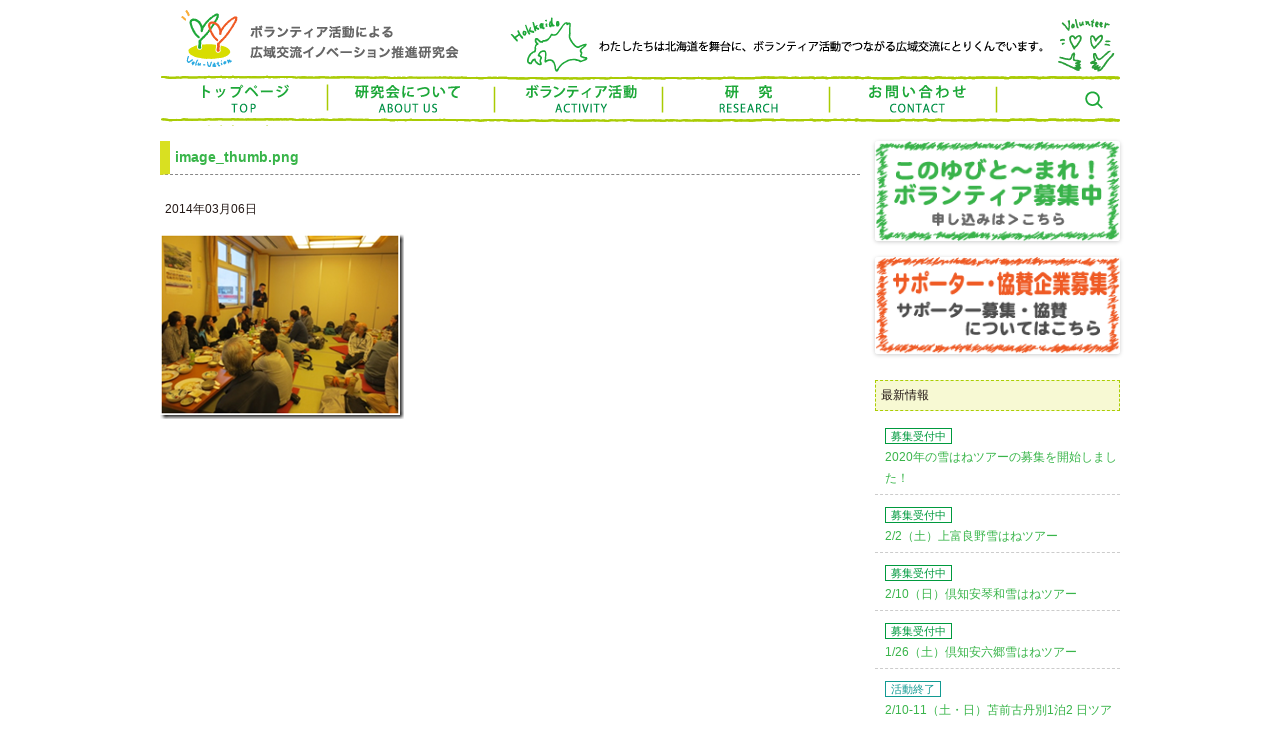

--- FILE ---
content_type: text/html; charset=UTF-8
request_url: http://volu-vation.net/2013/02/109/image_thumb-png-8/
body_size: 4839
content:
<!DOCTYPE html>
<html xmlns="http://www.w3.org/1999/xhtml"> 
<head>
<meta charset="UTF-8">
<meta meta="description" content="">
<meta name="keywords" content="ボラベーション研究会,雪かき,雪はね,札幌,ボランティア,除雪,北海道,雪かき,volu-vation,地域" />
<meta name="viewport" content="width=device-width, initial-scale=1.0">
<meta name="date" content="2014-03-06T20:01:06+00:00">
<link href="http://volu-vation.net/content/themes/wphtml/style.css" rel="stylesheet" type="text/css">
<link href="http://volu-vation.net/content/themes/wphtml/print.css" rel="stylesheet" type="text/css" media="print">
<link rel="icon" type="image/png" href="http://volu-vation.net/content/themes/wphtml/favicon.png" />
<link rel='dns-prefetch' href='//s.w.org' />
		<script type="text/javascript">
			window._wpemojiSettings = {"baseUrl":"https:\/\/s.w.org\/images\/core\/emoji\/2.2.1\/72x72\/","ext":".png","svgUrl":"https:\/\/s.w.org\/images\/core\/emoji\/2.2.1\/svg\/","svgExt":".svg","source":{"concatemoji":"http:\/\/volu-vation.net\/cmsadmin\/wp-includes\/js\/wp-emoji-release.min.js?ver=4.7.29"}};
			!function(t,a,e){var r,n,i,o=a.createElement("canvas"),l=o.getContext&&o.getContext("2d");function c(t){var e=a.createElement("script");e.src=t,e.defer=e.type="text/javascript",a.getElementsByTagName("head")[0].appendChild(e)}for(i=Array("flag","emoji4"),e.supports={everything:!0,everythingExceptFlag:!0},n=0;n<i.length;n++)e.supports[i[n]]=function(t){var e,a=String.fromCharCode;if(!l||!l.fillText)return!1;switch(l.clearRect(0,0,o.width,o.height),l.textBaseline="top",l.font="600 32px Arial",t){case"flag":return(l.fillText(a(55356,56826,55356,56819),0,0),o.toDataURL().length<3e3)?!1:(l.clearRect(0,0,o.width,o.height),l.fillText(a(55356,57331,65039,8205,55356,57096),0,0),e=o.toDataURL(),l.clearRect(0,0,o.width,o.height),l.fillText(a(55356,57331,55356,57096),0,0),e!==o.toDataURL());case"emoji4":return l.fillText(a(55357,56425,55356,57341,8205,55357,56507),0,0),e=o.toDataURL(),l.clearRect(0,0,o.width,o.height),l.fillText(a(55357,56425,55356,57341,55357,56507),0,0),e!==o.toDataURL()}return!1}(i[n]),e.supports.everything=e.supports.everything&&e.supports[i[n]],"flag"!==i[n]&&(e.supports.everythingExceptFlag=e.supports.everythingExceptFlag&&e.supports[i[n]]);e.supports.everythingExceptFlag=e.supports.everythingExceptFlag&&!e.supports.flag,e.DOMReady=!1,e.readyCallback=function(){e.DOMReady=!0},e.supports.everything||(r=function(){e.readyCallback()},a.addEventListener?(a.addEventListener("DOMContentLoaded",r,!1),t.addEventListener("load",r,!1)):(t.attachEvent("onload",r),a.attachEvent("onreadystatechange",function(){"complete"===a.readyState&&e.readyCallback()})),(r=e.source||{}).concatemoji?c(r.concatemoji):r.wpemoji&&r.twemoji&&(c(r.twemoji),c(r.wpemoji)))}(window,document,window._wpemojiSettings);
		</script>
		<style type="text/css">
img.wp-smiley,
img.emoji {
	display: inline !important;
	border: none !important;
	box-shadow: none !important;
	height: 1em !important;
	width: 1em !important;
	margin: 0 .07em !important;
	vertical-align: -0.1em !important;
	background: none !important;
	padding: 0 !important;
}
</style>
<link rel='stylesheet' id='contact-form-7-css'  href='http://volu-vation.net/cmsadmin/wp-content/plugins/contact-form-7/includes/css/styles.css?ver=4.7' type='text/css' media='all' />
<script type='text/javascript' src='http://volu-vation.net/cmsadmin/wp-includes/js/jquery/jquery.js?ver=1.12.4'></script>
<script type='text/javascript' src='http://volu-vation.net/cmsadmin/wp-includes/js/jquery/jquery-migrate.min.js?ver=1.4.1'></script>
<link rel='https://api.w.org/' href='http://volu-vation.net/wp-json/' />
<link rel="alternate" type="application/json+oembed" href="http://volu-vation.net/wp-json/oembed/1.0/embed?url=http%3A%2F%2Fvolu-vation.net%2F2013%2F02%2F109%2Fimage_thumb-png-8%2F" />
<link rel="alternate" type="text/xml+oembed" href="http://volu-vation.net/wp-json/oembed/1.0/embed?url=http%3A%2F%2Fvolu-vation.net%2F2013%2F02%2F109%2Fimage_thumb-png-8%2F&#038;format=xml" />
<!--[if lt IE 9]>
<script src="http://volu-vation.net/content/themes/wphtml/js/html5shiv.js"></script>
<![endif]-->
<!--OGP開始-->
<meta property="og:description" content="">
<meta property="og:title" content="image_thumb.png | ボランティア活動による広域交流イノベーション推進研究会">
<meta property="og:url" content="http://volu-vation.net/2013/02/109/image_thumb-png-8/">
<meta property="og:image" content="http://volu-vation.net/content/themes/wphtml/img/noimg.gif">
<meta property="og:image" content="http://volu-vation.net/content/themes/wphtml/img/fbimg.gif">
<!--OGP完了-->
<title>image_thumb.png | ボランティア活動による広域交流イノベーション推進研究会</title>
</head>
<body class="single">
<header>
  <h1><a href="http://volu-vation.net/"><img src="http://volu-vation.net/content/themes/wphtml/img/bg_sp.gif" alt="ボランティア活動による広域交流イノベーション推進研究会" /></a></h1>
  <p>わたしたちは北海道を舞台に、ボランティア活動でつながる広域交流にとりくんでいます。</p>
  <nav>
  <div class="menu-manu1-container"><ul id="menu-manu1" class="menu"><li id="menu-item-180" class="menu-item menu-item-type-custom menu-item-object-custom menu-item-home menu-item-180"><a href="http://volu-vation.net/">トップページ</a></li>
<li id="menu-item-17" class="menu-item menu-item-type-post_type menu-item-object-page menu-item-has-children menu-item-17"><a href="http://volu-vation.net/about/">ボラベーション研究会について</a>
<ul class="sub-menu">
	<li id="menu-item-485" class="menu-item menu-item-type-post_type menu-item-object-page menu-item-485"><a href="http://volu-vation.net/about/">ボラベーション研究会について</a></li>
	<li id="menu-item-260" class="menu-item menu-item-type-post_type menu-item-object-page menu-item-260"><a href="http://volu-vation.net/about/outline/">団体概要</a></li>
	<li id="menu-item-68" class="menu-item menu-item-type-post_type menu-item-object-page menu-item-68"><a href="http://volu-vation.net/about/media/">メディア掲載</a></li>
	<li id="menu-item-448" class="menu-item menu-item-type-post_type menu-item-object-page menu-item-448"><a href="http://volu-vation.net/about/supporter-2/">協賛募集</a></li>
	<li id="menu-item-447" class="menu-item menu-item-type-post_type menu-item-object-page menu-item-447"><a href="http://volu-vation.net/about/supported_list/">ご協賛企業・団体様一覧</a></li>
</ul>
</li>
<li id="menu-item-495" class="menu-item menu-item-type-post_type menu-item-object-page menu-item-has-children menu-item-495"><a href="http://volu-vation.net/volunteer/">ボランティア活動</a>
<ul class="sub-menu">
	<li id="menu-item-496" class="menu-item menu-item-type-post_type menu-item-object-page menu-item-496"><a href="http://volu-vation.net/volunteer/">ボランティア活動</a></li>
	<li id="menu-item-494" class="menu-item menu-item-type-post_type menu-item-object-page menu-item-494"><a href="http://volu-vation.net/volunteer-flow/">ボランティア登録募集中</a></li>
	<li id="menu-item-170" class="menu-item menu-item-type-taxonomy menu-item-object-category menu-item-170"><a href="http://volu-vation.net/category/volunteer/report/">ボランティア活動報告</a></li>
	<li id="menu-item-171" class="menu-item menu-item-type-taxonomy menu-item-object-category menu-item-171"><a href="http://volu-vation.net/category/volunteer/require/">募集中のボランティア情報</a></li>
	<li id="menu-item-1317" class="menu-item menu-item-type-taxonomy menu-item-object-category menu-item-1317"><a href="http://volu-vation.net/category/volunteer/oldactivities/">過去のボランティア募集</a></li>
</ul>
</li>
<li id="menu-item-506" class="menu-item menu-item-type-post_type menu-item-object-page menu-item-has-children menu-item-506"><a href="http://volu-vation.net/research/">研究について</a>
<ul class="sub-menu">
	<li id="menu-item-507" class="menu-item menu-item-type-post_type menu-item-object-page menu-item-507"><a href="http://volu-vation.net/research/">研究について</a></li>
	<li id="menu-item-65" class="menu-item menu-item-type-post_type menu-item-object-page menu-item-65"><a href="http://volu-vation.net/research/works/">研究業績</a></li>
	<li id="menu-item-493" class="menu-item menu-item-type-taxonomy menu-item-object-category menu-item-493"><a href="http://volu-vation.net/category/research/">発表・イベント等</a></li>
</ul>
</li>
<li id="menu-item-176" class="menu-item menu-item-type-post_type menu-item-object-page menu-item-176"><a href="http://volu-vation.net/inquiry/">お問合せ</a></li>
<li id="menu-item-433" class="menu-item menu-item-type-custom menu-item-object-custom menu-item-433"><a title="search" href="http://volu-vation.net/search/">検索</a></li>
</ul></div>  <div id="search-box">
  <form method="get" action="http://volu-vation.net">
    <input name="s" id="s" type="text" />
    <input id="submit" type="submit" value="検索" />
  </form>
  </div>
  </nav>
</header>

<div id="wrapper">
  <section id="pagecont" class="cf" >
  <div id="main">
        <article>
    <h1>image_thumb.png</h1>
			<div id="post-108">
				<p class="cat"><time class="entry-date" datetime="2014-03-06T20:01:06+00:00">2014年03月06日</time> </p>
		    	<div class="contentbox">
  				<p class="attachment"><a href='http://volu-vation.net/content/uploads/2014/03/image_thumb7.png'><img width="244" height="185" src="http://volu-vation.net/content/uploads/2014/03/image_thumb7.png" class="attachment-medium size-medium" alt="" srcset="http://volu-vation.net/content/uploads/2014/03/image_thumb7.png 244w, http://volu-vation.net/content/uploads/2014/03/image_thumb7-150x114.png 150w" sizes="(max-width: 244px) 100vw, 244px" /></a></p>
  				</div>
			</div>
  	</article>
		  
	</div>
	<!-- /main -->

  </section>
  <section class="sidebar">
  	
	<div id="widget_sp_image-5" class="widget widget_sp_image"><a href="http://volu-vation.net/category/volunteer/" id="" target="_self" class="widget_sp_image-image-link" title="" rel=""><img width="257" height="105" alt="" class="attachment-full" style="max-width: 100%;" src="http://volu-vation.net/content/uploads/2014/03/top_03.gif" /></a></div><div id="widget_sp_image-6" class="widget widget_sp_image"><a href="http://volu-vation.net/about/supporter-2/" id="" target="_self" class="widget_sp_image-image-link" title="" rel=""><img width="257" height="102" alt="" class="attachment-full" style="max-width: 100%;" src="http://volu-vation.net/content/uploads/2014/03/top_07.gif" /></a></div>
<h2>最新情報</h2>
<ul class="side_contentlist">
<li><span class="news">募集受付中</span><br><a href="http://volu-vation.net/2018/12/1562/">2020年の雪はねツアーの募集を開始しました！</a></li>
<li><span class="news">募集受付中</span><br><a href="http://volu-vation.net/2018/12/1543/">2/2（土）上富良野雪はねツアー</a></li>
<li><span class="news">募集受付中</span><br><a href="http://volu-vation.net/2018/12/1540/">2/10（日）倶知安琴和雪はねツアー</a></li>
<li><span class="news">募集受付中</span><br><a href="http://volu-vation.net/2018/12/1538/">1/26（土）倶知安六郷雪はねツアー　</a></li>
<li><span class="oldactivities">活動終了</span><br><a href="http://volu-vation.net/2018/01/1529/">2/10-11（土・日）苫前古丹別1泊2 日ツアー （終了）</a></li>
</ul>
	<div class="widget"><h2 class="widgettitle">過去の記事</h2>
		<ul>
			<li><a href='http://volu-vation.net/date/2018/12/'>2018年12月</a></li>
	<li><a href='http://volu-vation.net/date/2018/01/'>2018年1月</a></li>
	<li><a href='http://volu-vation.net/date/2016/12/'>2016年12月</a></li>
	<li><a href='http://volu-vation.net/date/2016/08/'>2016年8月</a></li>
	<li><a href='http://volu-vation.net/date/2016/07/'>2016年7月</a></li>
	<li><a href='http://volu-vation.net/date/2016/02/'>2016年2月</a></li>
	<li><a href='http://volu-vation.net/date/2015/12/'>2015年12月</a></li>
	<li><a href='http://volu-vation.net/date/2015/08/'>2015年8月</a></li>
	<li><a href='http://volu-vation.net/date/2015/05/'>2015年5月</a></li>
	<li><a href='http://volu-vation.net/date/2015/01/'>2015年1月</a></li>
	<li><a href='http://volu-vation.net/date/2014/12/'>2014年12月</a></li>
	<li><a href='http://volu-vation.net/date/2014/10/'>2014年10月</a></li>
	<li><a href='http://volu-vation.net/date/2014/09/'>2014年9月</a></li>
	<li><a href='http://volu-vation.net/date/2014/06/'>2014年6月</a></li>
	<li><a href='http://volu-vation.net/date/2014/05/'>2014年5月</a></li>
	<li><a href='http://volu-vation.net/date/2014/03/'>2014年3月</a></li>
	<li><a href='http://volu-vation.net/date/2014/02/'>2014年2月</a></li>
	<li><a href='http://volu-vation.net/date/2014/01/'>2014年1月</a></li>
	<li><a href='http://volu-vation.net/date/2013/11/'>2013年11月</a></li>
	<li><a href='http://volu-vation.net/date/2013/09/'>2013年9月</a></li>
	<li><a href='http://volu-vation.net/date/2013/05/'>2013年5月</a></li>
	<li><a href='http://volu-vation.net/date/2013/03/'>2013年3月</a></li>
	<li><a href='http://volu-vation.net/date/2013/02/'>2013年2月</a></li>
		</ul>
		</div><iframe src="//www.facebook.com/plugins/likebox.php?href=https%3A%2F%2Fwww.facebook.com%2FVolunteerInnovation&amp;width=245&amp;height=258&amp;colorscheme=light&amp;show_faces=true&amp;header=false&amp;stream=false&amp;show_border=true&amp;appId=219922721392862" scrolling="no" frameborder="0" style="border:none; overflow:hidden; width:245px; height:258px;" allowTransparency="true"></iframe>
  </section>
</div>
  	<footer class="mainfooter">
    <div class="menu-manu1-container"><ul id="menu-manu1-1" class="footernavi"><li class="menu-item menu-item-type-custom menu-item-object-custom current-menu-item menu-item-home menu-item-180"><a href="http://volu-vation.net/">トップページ</a></li>
<li class="menu-item menu-item-type-post_type menu-item-object-page menu-item-has-children menu-item-17"><a href="http://volu-vation.net/about/">ボラベーション研究会について</a>
<ul class="sub-menu">
	<li class="menu-item menu-item-type-post_type menu-item-object-page menu-item-485"><a href="http://volu-vation.net/about/">ボラベーション研究会について</a></li>
	<li class="menu-item menu-item-type-post_type menu-item-object-page menu-item-260"><a href="http://volu-vation.net/about/outline/">団体概要</a></li>
	<li class="menu-item menu-item-type-post_type menu-item-object-page menu-item-68"><a href="http://volu-vation.net/about/media/">メディア掲載</a></li>
	<li class="menu-item menu-item-type-post_type menu-item-object-page menu-item-448"><a href="http://volu-vation.net/about/supporter-2/">協賛募集</a></li>
	<li class="menu-item menu-item-type-post_type menu-item-object-page menu-item-447"><a href="http://volu-vation.net/about/supported_list/">ご協賛企業・団体様一覧</a></li>
</ul>
</li>
<li class="menu-item menu-item-type-post_type menu-item-object-page menu-item-has-children menu-item-495"><a href="http://volu-vation.net/volunteer/">ボランティア活動</a>
<ul class="sub-menu">
	<li class="menu-item menu-item-type-post_type menu-item-object-page menu-item-496"><a href="http://volu-vation.net/volunteer/">ボランティア活動</a></li>
	<li class="menu-item menu-item-type-post_type menu-item-object-page menu-item-494"><a href="http://volu-vation.net/volunteer-flow/">ボランティア登録募集中</a></li>
	<li class="menu-item menu-item-type-taxonomy menu-item-object-category menu-item-170"><a href="http://volu-vation.net/category/volunteer/report/">ボランティア活動報告</a></li>
	<li class="menu-item menu-item-type-taxonomy menu-item-object-category menu-item-171"><a href="http://volu-vation.net/category/volunteer/require/">募集中のボランティア情報</a></li>
	<li class="menu-item menu-item-type-taxonomy menu-item-object-category menu-item-1317"><a href="http://volu-vation.net/category/volunteer/oldactivities/">過去のボランティア募集</a></li>
</ul>
</li>
<li class="menu-item menu-item-type-post_type menu-item-object-page menu-item-has-children menu-item-506"><a href="http://volu-vation.net/research/">研究について</a>
<ul class="sub-menu">
	<li class="menu-item menu-item-type-post_type menu-item-object-page menu-item-507"><a href="http://volu-vation.net/research/">研究について</a></li>
	<li class="menu-item menu-item-type-post_type menu-item-object-page menu-item-65"><a href="http://volu-vation.net/research/works/">研究業績</a></li>
	<li class="menu-item menu-item-type-taxonomy menu-item-object-category menu-item-493"><a href="http://volu-vation.net/category/research/">発表・イベント等</a></li>
</ul>
</li>
<li class="menu-item menu-item-type-post_type menu-item-object-page menu-item-176"><a href="http://volu-vation.net/inquiry/">お問合せ</a></li>
<li class="menu-item menu-item-type-custom menu-item-object-custom menu-item-433"><a title="search" href="http://volu-vation.net/search/">検索</a></li>
</ul></div>
<div class="copy">
  <p>Copyright (C) 2014 ボランティア活動による広域交流イノベーション推進研究会</p>
</div>

</footer>
<script src="http://ajax.googleapis.com/ajax/libs/jquery/1.11.0/jquery.min.js"></script>
<script src="http://volu-vation.net/content/themes/wphtml/js/jquery.flexslider-min.js"></script>
<script src="http://volu-vation.net/content/themes/wphtml/js/jquery.magnific-popup.min.js"></script>
<script src="http://volu-vation.net/content/themes/wphtml/js/main.js"></script>
<script type='text/javascript' src='http://volu-vation.net/cmsadmin/wp-content/plugins/contact-form-7/includes/js/jquery.form.min.js?ver=3.51.0-2014.06.20'></script>
<script type='text/javascript'>
/* <![CDATA[ */
var _wpcf7 = {"recaptcha":{"messages":{"empty":"\u3042\u306a\u305f\u304c\u30ed\u30dc\u30c3\u30c8\u3067\u306f\u306a\u3044\u3053\u3068\u3092\u8a3c\u660e\u3057\u3066\u304f\u3060\u3055\u3044\u3002"}}};
/* ]]> */
</script>
<script type='text/javascript' src='http://volu-vation.net/cmsadmin/wp-content/plugins/contact-form-7/includes/js/scripts.js?ver=4.7'></script>
<script type='text/javascript' src='http://volu-vation.net/cmsadmin/wp-includes/js/wp-embed.min.js?ver=4.7.29'></script>

</body>
</html>

--- FILE ---
content_type: text/css
request_url: http://volu-vation.net/content/themes/wphtml/style.css
body_size: 6994
content:
@charset "utf-8";
/*
  Theme Name: volu-vation
  Description: volu-vationのテーマ
  Theme URI: 
  Author: kohei muranaka @dec
  Author URI: http://www.decnet.or.jp
  Version: 1.0.
*/
/*reset
--------------------------------------------------*/

body {
  font-family: "ヒラギノ角ゴ ProN W3", "Hiragino Kaku Gothic ProN", "メイリオ", Meiryo, sans-serif;  line-height:1.6;
  font-size:12px;
  color:#231815;
}
html, body, div, span, applet, object, iframe,
h1, h2, h3, h4, h5, h6, p, blockquote, pre,
a, abbr, acronym, address, big, cite, code,
del, dfn, em, img, ins, kbd, q, s, samp,
small, strike, strong, sub, sup, tt, var,
b, u, i, center,
dl, dt, dd, ol, ul, li,
fieldset, form, label, legend,
table, caption, tbody, tfoot, thead, tr, th, td,
article, aside, canvas, details, embed,
figure, figcaption, footer, header, hgroup,
menu, nav, output, ruby, section, summary,
time, mark, audio, video {
	margin:0;
	padding:0;
	border:0;
	font-style:normal;
    font-weight: normal;
	vertical-align: baseline;
}
article, aside, details, figcaption, figure,
footer, header, hgroup, menu, nav, section {
	display: block;
}
html{
    overflow-y: scroll;
}
blockquote, q {
	quotes: none;
}
blockquote:before, blockquote:after,
q:before, q:after {
	content: '';
	content: none;
}
p{
  line-height:1.6;
}
input, textarea,{
	margin: 0;
	padding: 0;
}
ol, ul{
    list-style:none;
}
table{
    border-collapse: collapse; 
    border-spacing:0;
}
caption, th{
    text-align: left;
}
a:focus {
	outline:none;
}
a:link,a:visited{
  color: #39B54A;
  text-decoration: none;
}
a:hover{
  color: #39B54A;
  text-decoration:underline;
}
.cf {zoom:1;}
.cf:after {
  content:"";
  display:block;
  clear:both;
}

/*layout
--------------------------------------------------*/
body{
}

#wrapper{
  margin:0 auto 20px;
  width:960px;
}
h1 a,h2{

}
header{
  margin:0 auto;
  overflow:hidden;
  width:960px;
}
footer{
  padding:10px 0 0; 
  margin:0 auto;
  overflow:hidden;
  width:960px;
  clear:both;
}
section{
  margin:0 auto 10px;
  position: relative;
}
section dl{
  margin:0;
}
.box{
  margin:0 80px 30px;
} 
  
section h1{
  color:#39B54A;
  font-size:120%;
  font-weight: bold;
  padding:5px 5px 5px;
  margin:0 0 25px;
  border-left:solid 10px #D9E021;
  border-bottom:dashed 1px #888888;

}
section h2{
  background:#F7F9D3;
  border:dashed 1px #ABCD03;
  font-size:100%;
  padding:5px;
  margin:20px 0 10px;
}
section p{
  line-height:160%;
  margin:0 0 15px;
}

/*pageレイアウト
--------------------------------------------------*/
.page #pagecont{
  width:700px;
  float:left;
}

/*header
--------------------------------------------------*/
header h1{
  text-indent: 100%; 
  white-space: nowrap; 
  margin:10px 20px;
  float:left;
  position: relative;
}
header h1 img{
  position: relative;
  display: block;
  left: 0px; /*background-position-xに相当する*/
  top: 0px; /*background-position-yに相当する*/

}
header h1 a{
  position: absolute;
  overflow: hidden; 
  top:0px;
  left:0px;
  width:280px;
  height:57px;
}
header p{
  margin:15px 0 0 ;
  background:url(img/bg_sp.gif) -285px 2px no-repeat;
  width:610px;
  height:60px;
  text-indent: 100%; 
  white-space: nowrap; 
  overflow: hidden;
  float:right;
}
header nav{
  background:url(img/bg_sp.gif) 0px -58px no-repeat;
  width:960px;
  height:51px;
  margin:0 auto 15px;
  clear:both;
}
header nav ul li{
  padding:5px 0px;
  float:left;
}
header nav ul li:nth-child(1) a:hover{
  background:url(img/bg_sp.gif) 0px -113px no-repeat;
}
header nav ul li:nth-child(2) a:hover{
  background:url(img/bg_sp.gif) -168px -113px no-repeat;
}
header nav ul li:nth-child(3) a:hover{
  background:url(img/bg_sp.gif) -336px -113px no-repeat;
}
header nav ul li:nth-child(4) a:hover{
  background:url(img/bg_sp.gif) -504px -113px no-repeat;
}
header nav ul li:nth-child(5) a:hover{
  background:url(img/bg_sp.gif) -672px -113px no-repeat;
}
header nav ul li a{
  display: block;
  width:168px;
  height:40px;
  text-indent: 100%; 
  white-space: nowrap; 
  overflow: hidden;
}
header ul.sub-menu li.menu-item a{
  display: block;
  text-decoration: none;
  text-indent:0;
  overflow: visible;
  width:150px;
  padding:10px 0 10px 5px;
  height:auto;
}
header nav ul.menu {
  position: absolute;
  z-index:10;
}
header nav ul.menu ul.sub-menu{
  border:dashed 1px #8CC63F;
  width:155px;
  margin:0;
  display: none;
}
header nav ul.menu ul.sub-menu li.menu-item{
  width:155px;
  background:#fff;
  float:none;
  padding:0;
}
li.menu-item-433 a{
  width: 30px;
  margin: 0 0 0 80px;
}
header #search-box{
  display: none;
  bottom:-55px;
  right:-745px;
  position: relative;
}

header ul.sub-menu li.menu-item a:hover {
  background:#A9CB03;
  color:#fff;
}


/* top用
--------------------------------------------------*/
.top #wrapper .left{
  float:left;
  width:700px;
}
.top section#top_news,section .piclist{
  width:700px;
  margin:0 0 25px;
}
.top section#top_news{
  float:none;

}
.top #top_mv{
  width:960px;
  margin:0 auto 10px;
}
section#pagecont{
  float:left;
  width:700px
}

.piclist #main article{
  border:dashed 1px #888888;
  width:210px;
  height:300px;
  float:left;
  margin:0 10px 20px;
}

.piclist #main article img{
/* box-shadow */
box-shadow:#ccc 0px 0px 1px 1px;
-webkit-box-shadow:#ccc 0px 0px 1px 1px;
-moz-box-shadow:#ccc 0px 0px 1px 1px;
}
article .activetype{
  margin:10px 0 10px 5px;
}

article .activetype span{
  font-size:90%;
  padding:1px 5px;
  margin:5px 0 10px;
  border:1px solid #129A92;
  color:#129A92;
}
article .activetype .require{
  border:1px solid #2BA23A;
  color:#2BA23A;
}
article .activetype .news{
  border:1px solid #009A3E;
  color:#009A3E;
}
article .activetype .report{
  border:1px solid #EB6100;
  color:#EB6100;
}
article .activetype .research{
  border:1px solid #0B318F;
  color:#0B318F
}

.moreread{
  text-align:right;
  padding:10px 10px 0 0;

}
.piclist article h2{
  background:none;
  border: none;
  margin:0;
}
.piclist article h2 a{
  font-size:1.2em;
  font-weight: 700;
  letter-spacing:0.05em;
}

section#top_news time,
section#top_news .cat{
  float:left;
  margin:0 5px;
}


#top_news .top_post dt{
  float:left;
  width:120px;
  padding:5px 0;
  clear:both;
}
#top_news .top_post dd{
  padding:5px 0;
  border-bottom:dashed 1px #888;
}


/* 共通 記事用スタイル
--------------------------------------------------*/
section .contentbox{
  clear:both;
  margin:0 0 20px;
  overflow:hidden;
}
section .morelead{
  position: absolute;
  right:10px;
  top:10px;
}

#wrapper #main{
  width:700px;
  float: left;
}
#wrapper #main section{
  width:700px;
  float:none;
}

/*layout @共通
--------------------------------------------------*/
.sidebar{
  width:245px;
  float:right;
}
.fr{
  float: right;
}
.fl{
  float: left;
}
footer{
  width:960px;
  background:url(img/fotbg.gif) no-repeat 0px 2px;
}
footer ul.footernavi{
  margin:0 0 20px;
}
footer ul.footernavi li{
  float:left;
  font-size:120%;
  margin:0 20px;
}
footer ul.footernavi li a:link{
  color:#39B54A;
}
footer ul.footernavi li ul li{
  margin:0 10px;
  font-size:100%;
  float:none;
}
footer ul.footernavi ul li{
  float:left;
  margin:0 10px;
}
footer ul.footernavi ul li a:link{
  color:#39B54A
}
footer .copy{
  float: right;
  clear:both;
}
/*inquiry
--------------------------------------------------*/
.inquiry dl{
}
.inquiry dl dt{
  border:1px solid #ccc;
  -webkit-border-radius: 5px;
  -moz-border-radius: 5px;
  border-radius: 5px;
  padding:5px;
  margin:5px;
}
.inquiry dl dd{
  padding:5px;
  margin:5px;
}
.wpcf7-mail-sent-ok,.wpcf7-validation-errors{
position: fixed;
width: 50%;
padding:100px 0;
background: #FFF;
  border:1px solid #ccc;
  -webkit-border-radius: 5px;
  -moz-border-radius: 5px;
  border-radius: 5px;
text-align: center;
top: 50%;
left: 25%;
z-index:200;
}
.wpcf7-display-none{
  display: none;
}

/*cat-3
--------------------------------------------------*/

.cat03 #main article{
  border:dashed 1px #888888;
  width:210px;
  height:300px;
  float:left;
  margin:0 20px 20px 0;
}

.cat03 #main article h2{
  background:none;
  border: none;
}

.cat time{
  margin:0 5px;
}
.cat .contentbox p.picimg{
  float:left;
  margin:0 10px 0 0;
  width:220px;

}
.cat .contentbox p.picimg img{
  -webkit-box-shadow: 3px 3px 3px rgba(50,50,50,0.5);;
  -moz-box-shadow: 3px 3px 3px rgba(50,50,50,0.5);;
  box-shadow: 3px 3px 3px rgba(50,50,50,0.5);;
}
.mapcontent{
  clear: both;

}
.mapcontent article{
  float: left;  
}

.faq #pagecont dt{
  font-weight:bold;
  font-size:1.2em;
}
.faq #pagecont dl{
  margin:0 0 10px;
  padding: 5px 0 5px 10px;
  border-bottom: dashed 1px #ccc;
  line-height: 1.8;
}

/*sidebar 
--------------------------------------------------*/
.sidebar .widget{
  margin:0 0 20px;
}
 ul.side_contentlist li,.sidebar .widget ul li{
  margin:0 0 5px;
  color: #39B54A;
  padding:5px 0 5px 10px;
  border-bottom: dashed 1px #ccc;
  line-height:1.8;
}
 ul.side_contentlist li span{
  font-size:90%;
  padding:1px 5px;
  margin:5px 0 10px;
}
.sidebar .widget.widget_sp_image{
  margin:0 0 10px;
}

.notcontent{
  text-align: center;
}
 ul.side_contentlist li span{
  border:1px solid #129A92;
  color:#129A92;
}
 ul.side_contentlist li .require{
  border:1px solid #2BA23A;
  color:#2BA23A;
}
 ul.side_contentlist li .news{
  border:1px solid #009A3E;
  color:#009A3E;
}
 ul.side_contentlist li .report{
  border:1px solid #EB6100;
  color:#EB6100;
}
 ul.side_contentlist li .research{
  border:1px solid #0B318F;
  color:#0B318F
}
/*研究ページ
--------------------------------------------------*/



.research .contentbox p.picimg{
  float:left;
  margin:0 10px 0 0;
  width:220px;
}
.error404{

}
.error404 ul.footernavi{
  margin:0 0 20px;
}
.error404 ul.footernavi li{
  font-size:120%;
  text-align:left;
  margin:0 20px;
}
.error404 ul.footernavi li a:link{
  color:#39B54A;
}
.error404 ul.footernavi li ul li{
  margin:0 10px;
  font-size:100%;
  float:none;
}
.error404 ul.footernavi ul li{
  float:left;
  margin:0 10px;
}
/*for SP
--------------------------------------------------*/

@media screen and (max-width:320px){
  *{
    max-width:100%;
  }
  header h1{
    position:relative;
  display: block;
  width:100%;
  height:40px;
  text-align: center;
  }
  header p{
    display: none;
  }
  header nav {
  background: none;
  width:100%;
  height:auto;
  margin: 0 auto 15px;
  clear: both;
  }
  header nav ul li{
    width:50%;
    height:25px;
    text-align:center;
  }
  header nav ul li a{
    padding: 5px 0px;
    width:100%;
    height:100%;
    display: block;
    text-indent: 0; 
    white-space: normal; 
    overflow: visible;
    color:#fff;
    background: #F7F9D3;
    border: dashed 1px #ABCD03;
  }
  header nav .menu-manu1-container ul.menu li.menu-item a:hover{
    background: none;
  }
  header nav ul.menu {
    position:relative;
    z-index:10;
    width:100%;
  }
  header nav ul.menu ul.sub-menu{
    display: none;
  }
  .piclist #main article{
    margin:0 auto 20px;
    float:none;
  }
  li.menu-item-433 a{
    display: none;
  }

  .sidebar {
    width:100%;
    overflow: hidden;
    float: none;
  }
  .widget_sp_image{
    text-align:center;
  }
  footer ul.footernavi li {
  float: none;
  font-size: 120%;
  margin: 5px 20px;
  }
}


/*
Default style for WP-PageNavi plugin

http://wordpress.org/extend/plugins/wp-pagenavi/
*/

.wp-pagenavi {
  clear: both;
  text-align: center;
}

.wp-pagenavi a, .wp-pagenavi span {
  text-decoration: none;
  border: 1px solid #BFBFBF;
  padding: 3px 5px;
  margin: 2px;
}

.wp-pagenavi a:hover, .wp-pagenavi span.current {
  border-color: #000;
}

.wp-pagenavi span.current {
  font-weight: bold;
}



/* Magnific Popup CSS */
.mfp-bg {
  top: 0;
  left: 0;
  width: 100%;
  height: 100%;
  z-index: 1042;
  overflow: hidden;
  position: fixed;
  background: #0b0b0b;
  opacity: 0.8;
  filter: alpha(opacity=80); }

.mfp-wrap {
  top: 0;
  left: 0;
  width: 100%;
  height: 100%;
  z-index: 1043;
  position: fixed;
  outline: none !important;
  -webkit-backface-visibility: hidden; }

.mfp-container {
  text-align: center;
  position: absolute;
  width: 100%;
  height: 100%;
  left: 0;
  top: 0;
  padding: 0 8px;
  -webkit-box-sizing: border-box;
  -moz-box-sizing: border-box;
  box-sizing: border-box; }

.mfp-container:before {
  content: '';
  display: inline-block;
  height: 100%;
  vertical-align: middle; }

.mfp-align-top .mfp-container:before {
  display: none; }

.mfp-content {
  position: relative;
  display: inline-block;
  vertical-align: middle;
  margin: 0 auto;
  text-align: left;
  z-index: 1045; }

.mfp-inline-holder .mfp-content, .mfp-ajax-holder .mfp-content {
  width: 100%;
  cursor: auto; }

.mfp-ajax-cur {
  cursor: progress; }

.mfp-zoom-out-cur, .mfp-zoom-out-cur .mfp-image-holder .mfp-close {
  cursor: -moz-zoom-out;
  cursor: -webkit-zoom-out;
  cursor: zoom-out; }

.mfp-zoom {
  cursor: pointer;
  cursor: -webkit-zoom-in;
  cursor: -moz-zoom-in;
  cursor: zoom-in; }

.mfp-auto-cursor .mfp-content {
  cursor: auto; }

.mfp-close, .mfp-arrow, .mfp-preloader, .mfp-counter {
  -webkit-user-select: none;
  -moz-user-select: none;
  user-select: none; }

.mfp-loading.mfp-figure {
  display: none; }

.mfp-hide {
  display: none !important; }

.mfp-preloader {
  color: #cccccc;
  position: absolute;
  top: 50%;
  width: auto;
  text-align: center;
  margin-top: -0.8em;
  left: 8px;
  right: 8px;
  z-index: 1044; }
  .mfp-preloader a {
    color: #cccccc; }
    .mfp-preloader a:hover {
      color: white; }

.mfp-s-ready .mfp-preloader {
  display: none; }

.mfp-s-error .mfp-content {
  display: none; }

button.mfp-close, button.mfp-arrow {
  overflow: visible;
  cursor: pointer;
  background: transparent;
  border: 0;
  -webkit-appearance: none;
  display: block;
  outline: none;
  padding: 0;
  z-index: 1046;
  -webkit-box-shadow: none;
  box-shadow: none; }
button::-moz-focus-inner {
  padding: 0;
  border: 0; }

.mfp-close {
  width: 44px;
  height: 44px;
  line-height: 44px;
  position: absolute;
  right: 0;
  top: 0;
  text-decoration: none;
  text-align: center;
  opacity: 0.65;
  filter: alpha(opacity=65);
  padding: 0 0 18px 10px;
  color: white;
  font-style: normal;
  font-size: 28px;
  font-family: Arial, Baskerville, monospace; }
  .mfp-close:hover, .mfp-close:focus {
    opacity: 1;
    filter: alpha(opacity=100); }
  .mfp-close:active {
    top: 1px; }

.mfp-close-btn-in .mfp-close {
  color: #333333; }

.mfp-image-holder .mfp-close, .mfp-iframe-holder .mfp-close {
  color: white;
  right: -6px;
  text-align: right;
  padding-right: 6px;
  width: 100%; }

.mfp-counter {
  position: absolute;
  top: 0;
  right: 0;
  color: #cccccc;
  font-size: 12px;
  line-height: 18px; }

.mfp-arrow {
  position: absolute;
  opacity: 0.65;
  filter: alpha(opacity=65);
  margin: 0;
  top: 50%;
  margin-top: -55px;
  padding: 0;
  width: 90px;
  height: 110px;
  -webkit-tap-highlight-color: rgba(0, 0, 0, 0); }
  .mfp-arrow:active {
    margin-top: -54px; }
  .mfp-arrow:hover, .mfp-arrow:focus {
    opacity: 1;
    filter: alpha(opacity=100); }
  .mfp-arrow:before, .mfp-arrow:after, .mfp-arrow .mfp-b, .mfp-arrow .mfp-a {
    content: '';
    display: block;
    width: 0;
    height: 0;
    position: absolute;
    left: 0;
    top: 0;
    margin-top: 35px;
    margin-left: 35px;
    border: medium inset transparent; }
  .mfp-arrow:after, .mfp-arrow .mfp-a {
    border-top-width: 13px;
    border-bottom-width: 13px;
    top: 8px; }
  .mfp-arrow:before, .mfp-arrow .mfp-b {
    border-top-width: 21px;
    border-bottom-width: 21px;
    opacity: 0.7; }

.mfp-arrow-left {
  left: 0; }
  .mfp-arrow-left:after, .mfp-arrow-left .mfp-a {
    border-right: 17px solid white;
    margin-left: 31px; }
  .mfp-arrow-left:before, .mfp-arrow-left .mfp-b {
    margin-left: 25px;
    border-right: 27px solid #3f3f3f; }

.mfp-arrow-right {
  right: 0; }
  .mfp-arrow-right:after, .mfp-arrow-right .mfp-a {
    border-left: 17px solid white;
    margin-left: 39px; }
  .mfp-arrow-right:before, .mfp-arrow-right .mfp-b {
    border-left: 27px solid #3f3f3f; }

.mfp-iframe-holder {
  padding-top: 40px;
  padding-bottom: 40px; }
  .mfp-iframe-holder .mfp-content {
    line-height: 0;
    width: 100%;
    max-width: 900px; }
  .mfp-iframe-holder .mfp-close {
    top: -40px; }

.mfp-iframe-scaler {
  width: 100%;
  height: 0;
  overflow: hidden;
  padding-top: 56.25%; }
  .mfp-iframe-scaler iframe {
    position: absolute;
    display: block;
    top: 0;
    left: 0;
    width: 100%;
    height: 100%;
    box-shadow: 0 0 8px rgba(0, 0, 0, 0.6);
    background: black; }

/* Main image in popup */
img.mfp-img {
  width: auto;
  max-width: 100%;
  height: auto;
  display: block;
  line-height: 0;
  -webkit-box-sizing: border-box;
  -moz-box-sizing: border-box;
  box-sizing: border-box;
  padding: 40px 0 40px;
  margin: 0 auto; }

/* The shadow behind the image */
.mfp-figure {
  line-height: 0; }
  .mfp-figure:after {
    content: '';
    position: absolute;
    left: 0;
    top: 40px;
    bottom: 40px;
    display: block;
    right: 0;
    width: auto;
    height: auto;
    z-index: -1;
    box-shadow: 0 0 8px rgba(0, 0, 0, 0.6);
    background: #444444; }
  .mfp-figure small {
    color: #bdbdbd;
    display: block;
    font-size: 12px;
    line-height: 14px; }
  .mfp-figure figure {
    margin: 0; }

.mfp-bottom-bar {
  margin-top: -36px;
  position: absolute;
  top: 100%;
  left: 0;
  width: 100%;
  cursor: auto; }

.mfp-title {
  text-align: left;
  line-height: 18px;
  color: #f3f3f3;
  word-wrap: break-word;
  padding-right: 36px; }

.mfp-image-holder .mfp-content {
  max-width: 100%; }

.mfp-gallery .mfp-image-holder .mfp-figure {
  cursor: pointer;
}

@media screen and (max-width: 800px) and (orientation: landscape), screen and (max-height: 300px) {
  /**
       * Remove all paddings around the image on small screen
       */
  .mfp-img-mobile .mfp-image-holder {
    padding-left: 0;
    padding-right: 0; }
  .mfp-img-mobile img.mfp-img {
    padding: 0; }
  .mfp-img-mobile .mfp-figure:after {
    top: 0;
    bottom: 0; }
  .mfp-img-mobile .mfp-figure small {
    display: inline;
    margin-left: 5px; }
  .mfp-img-mobile .mfp-bottom-bar {
    background: rgba(0, 0, 0, 0.6);
    bottom: 0;
    margin: 0;
    top: auto;
    padding: 3px 5px;
    position: fixed;
    -webkit-box-sizing: border-box;
    -moz-box-sizing: border-box;
    box-sizing: border-box; }
    .mfp-img-mobile .mfp-bottom-bar:empty {
      padding: 0; }
  .mfp-img-mobile .mfp-counter {
    right: 5px;
    top: 3px; }
  .mfp-img-mobile .mfp-close {
    top: 0;
    right: 0;
    width: 35px;
    height: 35px;
    line-height: 35px;
    background: rgba(0, 0, 0, 0.6);
    position: fixed;
    text-align: center;
    padding: 0; } }

@media all and (max-width: 900px) {
  .mfp-arrow {
    -webkit-transform: scale(0.75);
    transform: scale(0.75); }
  .mfp-arrow-left {
    -webkit-transform-origin: 0;
    transform-origin: 0; }
  .mfp-arrow-right {
    -webkit-transform-origin: 100%;
    transform-origin: 100%; }
  .mfp-container {
    padding-left: 6px;
    padding-right: 6px; } }

.mfp-ie7 .mfp-img {
  padding: 0; }
.mfp-ie7 .mfp-bottom-bar {
  width: 600px;
  left: 50%;
  margin-left: -300px;
  margin-top: 5px;
  padding-bottom: 5px; }
.mfp-ie7 .mfp-container {
  padding: 0; }
.mfp-ie7 .mfp-content {
  padding-top: 44px; }
.mfp-ie7 .mfp-close {
  top: 0;
  right: 0;
  padding-top: 0; }

  /* =Repeatable patterns
-------------------------------------------------------------- */

/* Small headers */
.archive-title,
.page-title,
.widget-title,
.entry-content th,
.comment-content th {
  font-size: 11px;
  font-size: 0.785714286rem;
  line-height: 2.181818182;
  font-weight: bold;
  text-transform: uppercase;
  color: #636363;
}

/* Shared Post Format styling */
article.format-quote footer.entry-meta,
article.format-link footer.entry-meta,
article.format-status footer.entry-meta {
  font-size: 11px;
  font-size: 0.785714286rem;
  line-height: 2.181818182;
}

/* Form fields, general styles first */
button,
input,
textarea {
  border: 1px solid #ccc;
  border-radius: 3px;
  font-family: inherit;
  padding: 6px;
  padding: 0.428571429rem;
}
button,
input {
  line-height: normal;
}
textarea {
  font-size: 100%;
  overflow: auto;
  vertical-align: top;
}



/* Responsive images */
.entry-content img,
.comment-content img,
.widget img {
  max-width: 100%; /* Fluid images for posts, comments, and widgets */
}
img[class*="align"],
img[class*="wp-image-"],
img[class*="attachment-"] {
  height: auto; /* Make sure images with WordPress-added height and width attributes are scaled correctly */
}
img.size-full,
img.size-large,
img.header-image,
img.wp-post-image {
  max-width: 100%;
  height: auto; /* Make sure images with WordPress-added height and width attributes are scaled correctly */
}

/* Make sure videos and embeds fit their containers */
embed,
iframe,
object,
video {
  max-width: 100%;
}
.entry-content .twitter-tweet-rendered {
  max-width: 100% !important; /* Override the Twitter embed fixed width */
}

/* Images */
.alignleft {
  float: left;
}
.alignright {
  float: right;
}
.aligncenter {
  display: block;
  margin-left: auto;
  margin-right: auto;
}
.entry-content img,
.comment-content img,
.widget img,
img.header-image,
.author-avatar img,
img.wp-post-image {
  /* Add fancy borders to all WordPress-added images but not things like badges and icons and the like */
  border-radius: 3px;
  box-shadow: 0 1px 4px rgba(0, 0, 0, 0.2);
}
.wp-caption {
  max-width: 100%; /* Keep wide captions from overflowing their container. */
  padding: 4px;
}
.wp-caption .wp-caption-text,
.gallery-caption,
.entry-caption {
  font-style: italic;
  font-size: 12px;
  font-size: 0.857142857rem;
  line-height: 2;
  color: #757575;
}
img.wp-smiley,
.rsswidget img {
  border: 0;
  border-radius: 0;
  box-shadow: none;
  margin-bottom: 0;
  margin-top: 0;
  padding: 0;
}
.entry-content dl.gallery-item {
  margin: 0;
}
.gallery-item a,
.gallery-caption {
  width: 90%;
}
.gallery-item a {
  display: block;
}
.gallery-caption a {
  display: inline;
}
.gallery-columns-1 .gallery-item a {
  max-width: 100%;
  width: auto;
}
.gallery .gallery-icon img {
  height: auto;
  max-width: 90%;
  padding: 5%;
}
.gallery-columns-1 .gallery-icon img {
  padding: 3%;
}

section .contentbox table{
  margin:0 auto 30px;
}
section .contentbox table th{
  padding:5px 15px;
  font-weight:bold;
  color:#231815;
  border:solid 1px #ABCD03;
  background:#F7F9D3;
}
section .contentbox table td{
  padding:5px 15px;
  color:#231815;
  border:solid 1px #ABCD03;
  background:#fff;
}



--- FILE ---
content_type: text/css
request_url: http://volu-vation.net/content/themes/wphtml/print.css
body_size: 193
content:
/* print css
-------------------------------------------------------------- */
@media print{
	header nav,header p {display: none;}
	.sidebar{display: none;}
	.mainfooter .footernavi{display: none;}
	footer,#wrapper,header{
		width:700px;
	}

	#wrapper #pagecont,section#pagecont{
		float:none;
		margin:0 auto;
	}
	header {
		height: 100px;
	}

}


--- FILE ---
content_type: text/plain
request_url: https://www.google-analytics.com/j/collect?v=1&_v=j102&a=1400531583&t=pageview&_s=1&dl=http%3A%2F%2Fvolu-vation.net%2F2013%2F02%2F109%2Fimage_thumb-png-8%2F&ul=en-us%40posix&dt=image_thumb.png%20%7C%20%E3%83%9C%E3%83%A9%E3%83%B3%E3%83%86%E3%82%A3%E3%82%A2%E6%B4%BB%E5%8B%95%E3%81%AB%E3%82%88%E3%82%8B%E5%BA%83%E5%9F%9F%E4%BA%A4%E6%B5%81%E3%82%A4%E3%83%8E%E3%83%99%E3%83%BC%E3%82%B7%E3%83%A7%E3%83%B3%E6%8E%A8%E9%80%B2%E7%A0%94%E7%A9%B6%E4%BC%9A&sr=1280x720&vp=1280x720&_u=IEBAAAABAAAAACAAI~&jid=1394587488&gjid=138321681&cid=1559787272.1769445382&tid=UA-49547116-1&_gid=808589376.1769445382&_r=1&_slc=1&z=2027600946
body_size: -285
content:
2,cG-E6KJ8VHXYP

--- FILE ---
content_type: application/x-javascript
request_url: http://volu-vation.net/content/themes/wphtml/js/main.js
body_size: 824
content:
$(function(){

    var w = $(window).width();
    var x = 400;
    if (w >= x) {
      $("nav li.menu-item").hover(function() {
          $("ul.sub-menu",this).slideDown("fast");
      },
      function() {
          $("ul.sub-menu",this).slideUp("fast");
      });
    }
    if (w <= x) {
      var img_url="http://volu-vation.net/content/themes/wphtml/img/logo.gif";
      $('img').removeAttr("height");
      $("header h1 a").children("img").attr({'src':img_url,'width':255,'height':50});
    }
  setTimeout(function(){
    $(".wpcf7-response-output").animate({ 
      opacity: 0,
    }, 1500 );
  },5000);
  $('dl.gallery-item').magnificPopup({
      gallery: {
         enabled: true
     },
    delegate: 'dt.gallery-icon a',
    type: 'image'
  });
  $("img").attr("src",$(this).attr("href"));


$("a[href $= 'jpg'],a[href $= 'png']").click(function() {
  $('.single .contentbox').magnificPopup({
    delegate: 'a',
    type: 'image',
    mainClass: 'contentbox',  
    closeOnContentClick: true,
    image: {
      verticalFit: false
    },gallery: {
      navigateByImgClick: true,
      enabled: true
    },
  });
});
  $("img").attr("src",$(this).attr("href"));
});
(function(i,s,o,g,r,a,m){i['GoogleAnalyticsObject']=r;i[r]=i[r]||function(){
(i[r].q=i[r].q||[]).push(arguments)},i[r].l=1*new Date();a=s.createElement(o),
m=s.getElementsByTagName(o)[0];a.async=1;a.src=g;m.parentNode.insertBefore(a,m)
})(window,document,'script','//www.google-analytics.com/analytics.js','ga');

ga('create', 'UA-49547116-1', 'volu-vation.net');
ga('send', 'pageview');